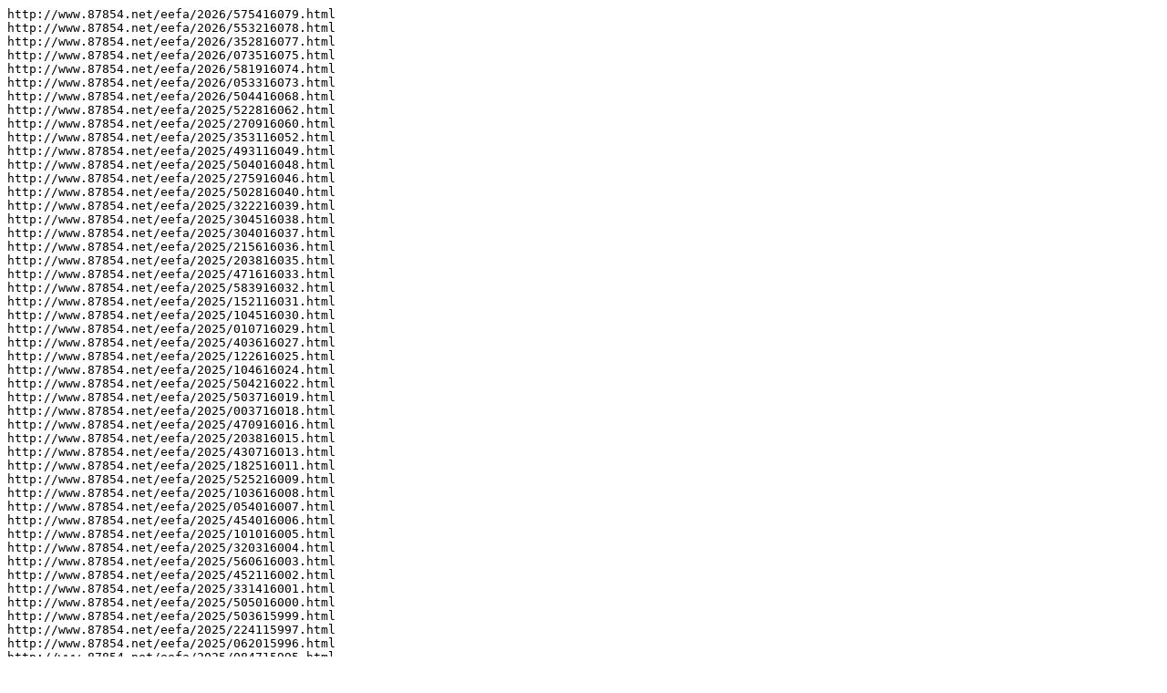

--- FILE ---
content_type: text/plain
request_url: http://www.87854.net/sitemap.txt
body_size: 2100
content:
http://www.87854.net/eefa/2026/575416079.html
http://www.87854.net/eefa/2026/553216078.html
http://www.87854.net/eefa/2026/352816077.html
http://www.87854.net/eefa/2026/073516075.html
http://www.87854.net/eefa/2026/581916074.html
http://www.87854.net/eefa/2026/053316073.html
http://www.87854.net/eefa/2026/504416068.html
http://www.87854.net/eefa/2025/522816062.html
http://www.87854.net/eefa/2025/270916060.html
http://www.87854.net/eefa/2025/353116052.html
http://www.87854.net/eefa/2025/493116049.html
http://www.87854.net/eefa/2025/504016048.html
http://www.87854.net/eefa/2025/275916046.html
http://www.87854.net/eefa/2025/502816040.html
http://www.87854.net/eefa/2025/322216039.html
http://www.87854.net/eefa/2025/304516038.html
http://www.87854.net/eefa/2025/304016037.html
http://www.87854.net/eefa/2025/215616036.html
http://www.87854.net/eefa/2025/203816035.html
http://www.87854.net/eefa/2025/471616033.html
http://www.87854.net/eefa/2025/583916032.html
http://www.87854.net/eefa/2025/152116031.html
http://www.87854.net/eefa/2025/104516030.html
http://www.87854.net/eefa/2025/010716029.html
http://www.87854.net/eefa/2025/403616027.html
http://www.87854.net/eefa/2025/122616025.html
http://www.87854.net/eefa/2025/104616024.html
http://www.87854.net/eefa/2025/504216022.html
http://www.87854.net/eefa/2025/503716019.html
http://www.87854.net/eefa/2025/003716018.html
http://www.87854.net/eefa/2025/470916016.html
http://www.87854.net/eefa/2025/203816015.html
http://www.87854.net/eefa/2025/430716013.html
http://www.87854.net/eefa/2025/182516011.html
http://www.87854.net/eefa/2025/525216009.html
http://www.87854.net/eefa/2025/103616008.html
http://www.87854.net/eefa/2025/054016007.html
http://www.87854.net/eefa/2025/454016006.html
http://www.87854.net/eefa/2025/101016005.html
http://www.87854.net/eefa/2025/320316004.html
http://www.87854.net/eefa/2025/560616003.html
http://www.87854.net/eefa/2025/452116002.html
http://www.87854.net/eefa/2025/331416001.html
http://www.87854.net/eefa/2025/505016000.html
http://www.87854.net/eefa/2025/503615999.html
http://www.87854.net/eefa/2025/224115997.html
http://www.87854.net/eefa/2025/062015996.html
http://www.87854.net/eefa/2025/084715995.html
http://www.87854.net/eefa/2025/071415994.html
http://www.87854.net/eefa/2025/054115993.html
http://www.87854.net/nnfd/2020/150112.html
http://www.87854.net/nnfd/2020/134211.html
http://www.87854.net/nnfd/2020/125310.html
http://www.87854.net/nnfd/2020/10469.html
http://www.87854.net/nnfd/2020/09448.html
http://www.87854.net/nnfd/2020/07277.html
http://www.87854.net/fgnf/2020/13564924.html
http://www.87854.net/fgnf/2020/12384923.html
http://www.87854.net/fgnf/2020/11534922.html
http://www.87854.net/fgnf/2020/11054921.html
http://www.87854.net/fgnf/2020/38264920.html
http://www.87854.net/fgnf/2020/37504919.html
http://www.87854.net/fgnf/2020/37154918.html
http://www.87854.net/fgnf/2020/36214917.html
http://www.87854.net/fgnf/2020/34124916.html
http://www.87854.net/fgnf/2020/33524915.html
http://www.87854.net/fgnf/2020/212818.html
http://www.87854.net/fgnf/2020/202017.html
http://www.87854.net/fgnf/2020/192616.html
http://www.87854.net/fgnf/2020/175915.html
http://www.87854.net/fgnf/2020/161513.html
http://www.87854.net/tghg/2025/340716061.html
http://www.87854.net/tghg/2025/473016059.html
http://www.87854.net/tghg/2025/461516058.html
http://www.87854.net/tghg/2025/162216051.html
http://www.87854.net/tghg/2025/300616026.html
http://www.87854.net/tghg/2025/035816023.html
http://www.87854.net/tghg/2025/211816021.html
http://www.87854.net/tghg/2025/205416020.html
http://www.87854.net/tghg/2025/434016017.html
http://www.87854.net/tghg/2025/583416014.html
http://www.87854.net/tghg/2025/460116010.html
http://www.87854.net/tghg/2025/090215998.html
http://www.87854.net/tghg/2025/584515976.html
http://www.87854.net/tghg/2025/283715962.html
http://www.87854.net/tghg/2025/425315954.html
http://www.87854.net/tghg/2025/215015950.html
http://www.87854.net/tghg/2025/070115933.html
http://www.87854.net/tghg/2025/322615932.html
http://www.87854.net/tghg/2025/423815857.html
http://www.87854.net/tghg/2025/253315839.html
http://www.87854.net/tghg/2025/102415824.html
http://www.87854.net/tghg/2025/081315816.html
http://www.87854.net/tghg/2025/375215783.html
http://www.87854.net/tghg/2025/574315747.html
http://www.87854.net/tghg/2025/170015724.html
http://www.87854.net/tghg/2025/180315715.html
http://www.87854.net/tghg/2024/043215629.html
http://www.87854.net/tghg/2024/262715601.html
http://www.87854.net/tghg/2024/033015594.html
http://www.87854.net/tghg/2024/345515581.html
http://www.87854.net/tghg/2024/423515580.html
http://www.87854.net/tghg/2024/050315577.html
http://www.87854.net/tghg/2024/040715576.html
http://www.87854.net/tghg/2024/030015575.html
http://www.87854.net/tghg/2024/435215542.html
http://www.87854.net/tghg/2024/593215534.html
http://www.87854.net/tghg/2024/240215504.html
http://www.87854.net/tghg/2024/370115502.html
http://www.87854.net/tghg/2024/031015501.html
http://www.87854.net/tghg/2024/300515499.html
http://www.87854.net/tghg/2024/141115477.html
http://www.87854.net/tghg/2024/011515468.html
http://www.87854.net/tghg/2024/134715453.html
http://www.87854.net/tghg/2024/434815450.html
http://www.87854.net/tghg/2024/363715432.html
http://www.87854.net/tghg/2024/101415429.html
http://www.87854.net/tghg/2021/335813716.html
http://www.87854.net/tghg/2021/465413711.html
http://www.87854.net/tghg/2021/140813708.html
http://www.87854.net/tghg/2021/075713707.html
http://www.87854.net/gdgg/2025/491716076.html
http://www.87854.net/gdgg/2025/003216066.html
http://www.87854.net/gdgg/2025/032616065.html
http://www.87854.net/gdgg/2025/021616064.html
http://www.87854.net/gdgg/2025/265216063.html
http://www.87854.net/gdgg/2023/045515772.html
http://www.87854.net/gdgg/2023/100415771.html
http://www.87854.net/gdgg/2025/375315657.html
http://www.87854.net/gdgg/2024/202515630.html
http://www.87854.net/gdgg/2021/225914158.html
http://www.87854.net/gdgg/2021/331613974.html
http://www.87854.net/gdgg/2020/20414935.html
http://www.87854.net/gdgg/2020/20004934.html
http://www.87854.net/gdgg/2020/19414933.html
http://www.87854.net/gdgg/2020/19254932.html
http://www.87854.net/gdgg/2020/19054931.html
http://www.87854.net/gdgg/2020/18464930.html
http://www.87854.net/gdgg/2020/17564929.html
http://www.87854.net/gdgg/2020/16334928.html
http://www.87854.net/gdgg/2020/15084927.html
http://www.87854.net/gdgg/2020/14494926.html
http://www.87854.net/gdgg/2020/14194925.html
http://www.87854.net/gdgg/2020/403830.html
http://www.87854.net/gdgg/2020/394829.html
http://www.87854.net/gdgg/2020/385828.html
http://www.87854.net/gdgg/2020/371727.html
http://www.87854.net/gdgg/2020/371726.html
http://www.87854.net/gdgg/2020/355125.html
http://www.87854.net/nghn/2020/31194914.html
http://www.87854.net/nghn/2020/30484913.html
http://www.87854.net/nghn/2020/30024912.html
http://www.87854.net/nghn/2020/29384911.html
http://www.87854.net/nghn/2020/29144910.html
http://www.87854.net/nghn/2020/28364909.html
http://www.87854.net/nghn/2020/28114908.html
http://www.87854.net/nghn/2020/20094907.html
http://www.87854.net/nghn/2020/19424906.html
http://www.87854.net/nghn/2020/18214905.html
http://www.87854.net/nghn/2020/455936.html
http://www.87854.net/nghn/2020/444035.html
http://www.87854.net/nghn/2020/444034.html
http://www.87854.net/nghn/2020/434133.html
http://www.87854.net/nghn/2020/425332.html
http://www.87854.net/nghn/2020/413331.html
http://www.87854.net/jiaju/2024/185415479.html
http://www.87854.net/jiaju/2024/160015430.html
http://www.87854.net/jiaju/2024/341415410.html
http://www.87854.net/jiaju/2020/01004904.html
http://www.87854.net/jiaju/2020/00374903.html
http://www.87854.net/jiaju/2020/59574902.html
http://www.87854.net/jiaju/2020/59294901.html
http://www.87854.net/jiaju/2020/58494900.html
http://www.87854.net/jiaju/2020/58114899.html
http://www.87854.net/jiaju/2020/57084898.html
http://www.87854.net/jiaju/2020/56404897.html
http://www.87854.net/jiaju/2020/56174896.html
http://www.87854.net/jiaju/2020/47074895.html
http://www.87854.net/jiaju/2020/543242.html
http://www.87854.net/jiaju/2020/535741.html
http://www.87854.net/jiaju/2020/532340.html
http://www.87854.net/jiaju/2020/514639.html
http://www.87854.net/jiaju/2020/511038.html
http://www.87854.net/jiaju/2020/472837.html
http://www.87854.net/qiye/2026/363416072.html
http://www.87854.net/qiye/2026/061916071.html
http://www.87854.net/qiye/2026/542416070.html
http://www.87854.net/qiye/2025/360816067.html
http://www.87854.net/qiye/2025/074516057.html
http://www.87854.net/qiye/2025/204916056.html
http://www.87854.net/qiye/2025/421716055.html
http://www.87854.net/qiye/2025/412616054.html
http://www.87854.net/qiye/2025/101316053.html
http://www.87854.net/qiye/2025/115316050.html
http://www.87854.net/qiye/2025/481616047.html
http://www.87854.net/qiye/2025/490916045.html
http://www.87854.net/qiye/2025/375216044.html
http://www.87854.net/qiye/2025/275816043.html
http://www.87854.net/qiye/2025/012416042.html
http://www.87854.net/qiye/2025/514916041.html
http://www.87854.net/qiye/2025/405616034.html
http://www.87854.net/qiye/2025/111116028.html
http://www.87854.net/qiye/2025/480916012.html
http://www.87854.net/qiye/2020/584852.html
http://www.87854.net/qiye/2020/561147.html
http://www.87854.net/qiye/2020/555146.html
http://www.87854.net/qiye/2020/553445.html
http://www.87854.net/qiye/2020/551544.html
http://www.87854.net/qiye/2020/545043.html
http://www.87854.net/youxi/2020/593054.html
http://www.87854.net/youxi/2020/590853.html
http://www.87854.net/youxi/2020/581551.html
http://www.87854.net/youxi/2020/572250.html
http://www.87854.net/youxi/2020/570249.html
http://www.87854.net/youxi/2020/563948.html
http://www.87854.net/shax/2024/211215413.html
http://www.87854.net/shax/2020/020460.html
http://www.87854.net/shax/2020/014259.html
http://www.87854.net/shax/2020/010558.html
http://www.87854.net/shax/2020/004157.html
http://www.87854.net/shax/2020/001656.html
http://www.87854.net/shax/2020/594755.html
http://www.87854.net/xif/2021/041813713.html
http://www.87854.net/xif/2021/465013703.html
http://www.87854.net/xif/2021/432913702.html
http://www.87854.net/xif/2021/255413696.html
http://www.87854.net/xif/2021/182713694.html
http://www.87854.net/xif/2021/414813690.html
http://www.87854.net/xif/2021/181813685.html
http://www.87854.net/xif/2021/052013684.html
http://www.87854.net/xif/2021/254513681.html
http://www.87854.net/xif/2021/235213673.html
http://www.87854.net/xif/2021/232313672.html
http://www.87854.net/xif/2021/093613671.html
http://www.87854.net/xif/2021/122213664.html
http://www.87854.net/xif/2021/104613663.html
http://www.87854.net/xif/2021/362313662.html
http://www.87854.net/xif/2021/515513658.html
http://www.87854.net/xif/2021/340913654.html
http://www.87854.net/xif/2021/312913653.html
http://www.87854.net/xif/2021/294213652.html
http://www.87854.net/xif/2021/071213650.html
http://www.87854.net/xif/2021/094713642.html
http://www.87854.net/xif/2021/555813641.html
http://www.87854.net/xif/2021/455713639.html
http://www.87854.net/xif/2021/295013636.html
http://www.87854.net/xif/2021/172113630.html
http://www.87854.net/xif/2021/162413629.html
http://www.87854.net/xif/2021/042613626.html
http://www.87854.net/xif/2021/331313621.html
http://www.87854.net/xif/2021/291913620.html
http://www.87854.net/xif/2021/260113619.html
http://www.87854.net/xif/2021/175513617.html
http://www.87854.net/xif/2021/594913615.html
http://www.87854.net/xif/2021/533413612.html
http://www.87854.net/xif/2021/220313611.html
http://www.87854.net/xif/2021/544113609.html
http://www.87854.net/xif/2021/452313607.html
http://www.87854.net/xif/2021/094213597.html
http://www.87854.net/xif/2021/070413595.html
http://www.87854.net/xif/2021/505013593.html
http://www.87854.net/xif/2021/413813592.html
http://www.87854.net/xif/2021/554213588.html
http://www.87854.net/xif/2021/362013585.html
http://www.87854.net/xif/2021/221813583.html
http://www.87854.net/xif/2021/231713579.html
http://www.87854.net/xif/2021/573013577.html
http://www.87854.net/xif/2021/253113565.html
http://www.87854.net/xif/2021/033613564.html
http://www.87854.net/xif/2021/230613562.html
http://www.87854.net/xif/2021/220813561.html
http://www.87854.net/xif/2021/220413557.html
http://www.87854.net/weis/2020/083672.html
http://www.87854.net/weis/2020/061371.html
http://www.87854.net/weis/2020/053270.html
http://www.87854.net/weis/2020/050469.html
http://www.87854.net/weis/2020/044368.html
http://www.87854.net/weis/2020/042767.html